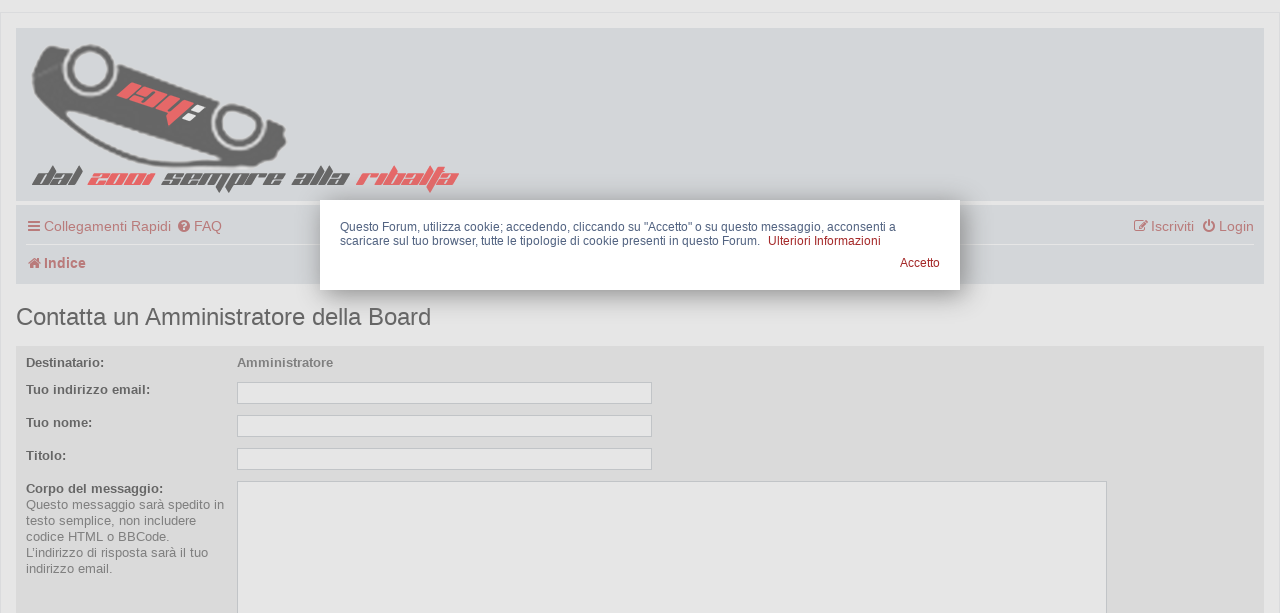

--- FILE ---
content_type: text/css
request_url: https://forum2.hondaclub.it/ext/alex75/smiliesscrollbox/styles/prosilver/theme/smiley.css?assets_version=35
body_size: 109
content:
.smiley-scroll {	overflow:auto;	height: 274px;	border: solid 1px #B4BAC0;	background: #fff;}